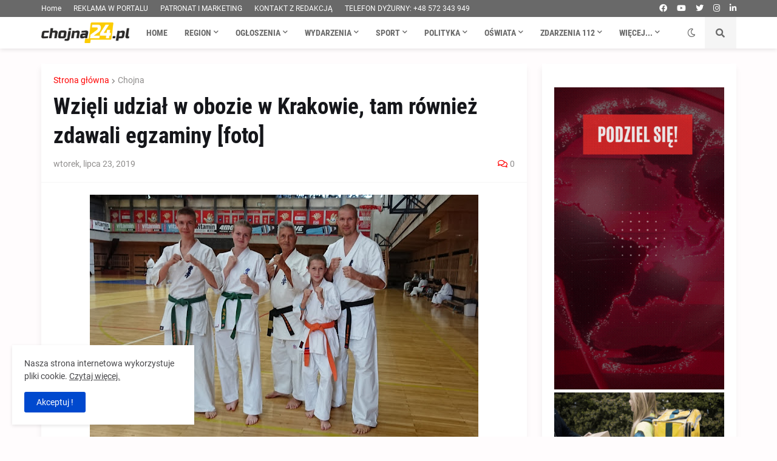

--- FILE ---
content_type: text/html; charset=utf-8
request_url: https://www.google.com/recaptcha/api2/aframe
body_size: 266
content:
<!DOCTYPE HTML><html><head><meta http-equiv="content-type" content="text/html; charset=UTF-8"></head><body><script nonce="5iz1lmmiUJOFmPmbqCSs4w">/** Anti-fraud and anti-abuse applications only. See google.com/recaptcha */ try{var clients={'sodar':'https://pagead2.googlesyndication.com/pagead/sodar?'};window.addEventListener("message",function(a){try{if(a.source===window.parent){var b=JSON.parse(a.data);var c=clients[b['id']];if(c){var d=document.createElement('img');d.src=c+b['params']+'&rc='+(localStorage.getItem("rc::a")?sessionStorage.getItem("rc::b"):"");window.document.body.appendChild(d);sessionStorage.setItem("rc::e",parseInt(sessionStorage.getItem("rc::e")||0)+1);localStorage.setItem("rc::h",'1769148998826');}}}catch(b){}});window.parent.postMessage("_grecaptcha_ready", "*");}catch(b){}</script></body></html>